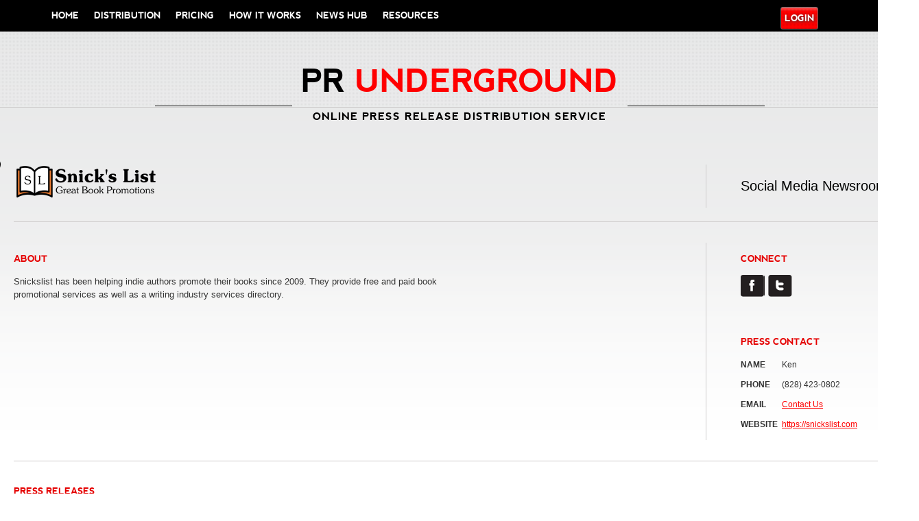

--- FILE ---
content_type: text/html; charset=utf-8
request_url: https://accounts.google.com/o/oauth2/postmessageRelay?parent=https%3A%2F%2Fwww.prunderground.com&jsh=m%3B%2F_%2Fscs%2Fabc-static%2F_%2Fjs%2Fk%3Dgapi.lb.en.2kN9-TZiXrM.O%2Fd%3D1%2Frs%3DAHpOoo_B4hu0FeWRuWHfxnZ3V0WubwN7Qw%2Fm%3D__features__
body_size: 160
content:
<!DOCTYPE html><html><head><title></title><meta http-equiv="content-type" content="text/html; charset=utf-8"><meta http-equiv="X-UA-Compatible" content="IE=edge"><meta name="viewport" content="width=device-width, initial-scale=1, minimum-scale=1, maximum-scale=1, user-scalable=0"><script src='https://ssl.gstatic.com/accounts/o/2580342461-postmessagerelay.js' nonce="bE_wuC7gGTDipc8vt4g38Q"></script></head><body><script type="text/javascript" src="https://apis.google.com/js/rpc:shindig_random.js?onload=init" nonce="bE_wuC7gGTDipc8vt4g38Q"></script></body></html>